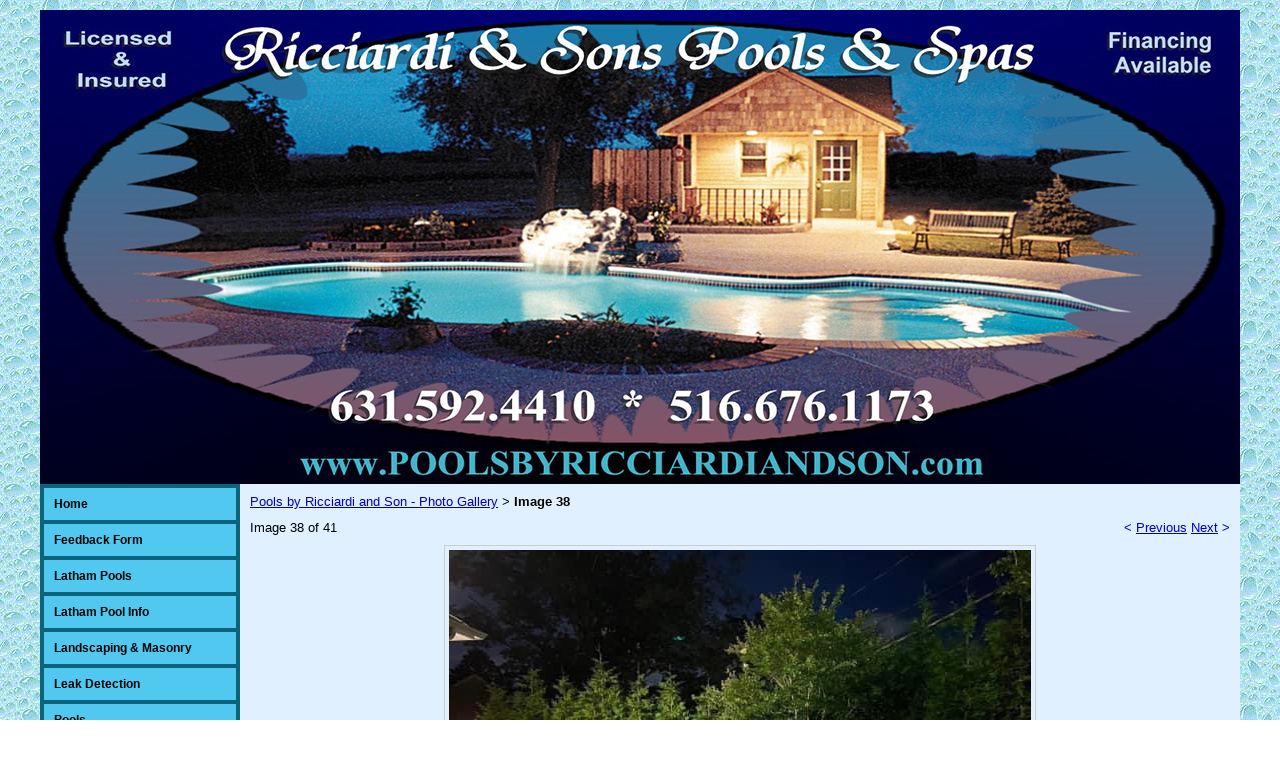

--- FILE ---
content_type: text/html; charset=utf-8
request_url: https://www.poolsbyricciardiandson.com/albums/album_image/5565326/8401438.htm
body_size: 25967
content:
 <!DOCTYPE HTML PUBLIC "-//W3C//DTD HTML 4.01 Transitional//EN">
<html>
	<head>
		<title>Image</title>					
		<meta name="keywords" content="pools, pool,fiberglass pools, one peice pools, sanjuan, hot tubs, spas, ricciardi, lindenhurst, landspacing, masnory, long island, new york, melville, endless pools, waterfalls, sheds, planted, plating, Quality pools, Reliable pools, dependable service, Serving long island, Lawn maintanice, Spring &amp; fall clean ups, Lawn program, free estimate, excacations, grading, land clearing, pools filled, small pools,">
		<meta name="description" content="pools, pool,fiberglass pools, one peice pools, sanjuan, hot tubs, spas, ricciardi, lindenhurst, landspacing, masnory, long island, new york, melville, endless pools, waterfalls, sheds, planted, plating, Quality pools, Reliable pools, dependable service, Serving long island, Lawn maintanice, Spring &amp; fall clean ups, Lawn program, free estimate, excacations, grading, land clearing, pools filled, small pools,">
		
		<link rel="stylesheet" type="text/css" href="/css/template-domain-753814.css?_=1710249857" />
		<link rel="stylesheet" type="text/css" href="/css/designs/templateText.css?_=1476481955" />
		
		
	<script src="//ajax.googleapis.com/ajax/libs/jquery/1.6.1/jquery.min.js" type="text/javascript" language="javascript"></script> <script src="/_js/jquery/extensions.js" type="text/javascript" language="javascript"></script> 
						<script type="text/javascript" language="javascript">
							jQuery.noConflict(); 
						</script>
					<!--[if IE]><script type="text/javascript" src="/_js/v2/iequirks-min.js?_=1476481955"></script><![endif]--></head>
	<body id="quirks" topmargin="0" bottommargin="0" leftmargin="0" rightmargin="0" marginwidth="0" marginheight="0">
	
		<!-- Admin -->
		
		
		<table cellspacing="0" cellpadding="10" bgcolor="000060" background="/f/design/t_page_background.gif?_=1710249857" width="100%" height="100%">
			<tr>
				<td valign="top">
					<table cellspacing="0" cellpadding="0" bgcolor="000000" border="0" width="1024" align="center">
					<tr>
						<td valign="top">
							<table cellspacing="0" cellpadding="0" border="0" width="100%">
								
							
								<!-- HEADER -->
								
	<tr>
		<td valign="top">
			<div id="templateHeader" class="hasHeaderImages" style="width:100%;height:474px;position:relative;margin:0px;padding:0px;overflow:hidden;background-color:none;">
				<table cellspacing="0" height="474" cellpadding="0" border="0" width="100%">
				<tr>
					
						<td><a href="/"><img src="/f/design/t_header_left.jpg?_=1710249857" width="1200" height="474" border="0" alt="header-poolsbyricciardiandson"></a></td>
					
					<td  width="100%"></td>
					
				</tr>
				</table>
				<img id="cover" src="/s.gif" width="100%" height="474">
				
					<div id="layer1Text" class="layerTextInit" style="display:none;"></div>
				
					<div id="layer2Text" class="layerTextInit" style="display:none;"></div>
				
					<div id="layer3Text" class="layerTextInit" style="display:none;"></div>
				
				<a id="homeLink" href="/"><img id="cover2" src="/s.gif" width="0" height="0"></a>
			</div>
		</td>
	</tr>

								<tr>
									<td height="100%">
										<table cellspacing="0" cellpadding="0" border="0" width="100%">
											<tr>
												<td id="cm-navigation">
	<table cellspacing="4" cellpadding="0" border="0">
		
				<tr>
			
				<td>
					<table cellspacing="0" cellpadding="0" border="0" width="100%">
						<tr>
			
			
			<td class="link">
				<a href="/home.html" onclick="return false;" class="link">Home</a>
				
					<table cellspacing="0" cellpadding="0" border="0">
						
							<tr>
								<td class="link">
									<a href="/aboutus.html">About Us</a>
								</td>
							</tr>
						
					</table>
				
			</td>
			
			
						</tr>
					</table>
				</td>
			
				</tr>
			
				<tr>
			
				<td>
					<table cellspacing="0" cellpadding="0" border="0" width="100%">
						<tr>
			
			
			<td class="link">
				<a href="/feedbackform.html" onclick="return false;" class="link">Feedback Form</a>
				
			</td>
			
			
						</tr>
					</table>
				</td>
			
				</tr>
			
				<tr>
			
				<td>
					<table cellspacing="0" cellpadding="0" border="0" width="100%">
						<tr>
			
			
			<td class="link">
				<a href="/page/page/9150028.htm" onclick="return false;" class="link">Latham Pools</a>
				
					<table cellspacing="0" cellpadding="0" border="0">
						
							<tr>
								<td class="link">
									<a href="/vikingpoolsinfo.html">Viking Pools Info</a>
								</td>
							</tr>
						
							<tr>
								<td class="link">
									<a href="/page/page/7398968.htm">Viking Pools</a>
								</td>
							</tr>
						
					</table>
				
			</td>
			
			
						</tr>
					</table>
				</td>
			
				</tr>
			
				<tr>
			
				<td>
					<table cellspacing="0" cellpadding="0" border="0" width="100%">
						<tr>
			
			
			<td class="link">
				<a href="/latham-pool-info.html" onclick="return false;" class="link">Latham Pool Info</a>
				
			</td>
			
			
						</tr>
					</table>
				</td>
			
				</tr>
			
				<tr>
			
				<td>
					<table cellspacing="0" cellpadding="0" border="0" width="100%">
						<tr>
			
			
			<td class="link">
				<a href="/landscapingandmasonry.html" onclick="return false;" class="link">Landscaping &amp; Masonry</a>
				
			</td>
			
			
						</tr>
					</table>
				</td>
			
				</tr>
			
				<tr>
			
				<td>
					<table cellspacing="0" cellpadding="0" border="0" width="100%">
						<tr>
			
			
			<td class="link">
				<a href="/leak-detection.html" onclick="return false;" class="link">Leak Detection</a>
				
			</td>
			
			
						</tr>
					</table>
				</td>
			
				</tr>
			
				<tr>
			
				<td>
					<table cellspacing="0" cellpadding="0" border="0" width="100%">
						<tr>
			
			
			<td class="link">
				<a href="/page/page/5565550.htm" onclick="return false;" class="link">Pools</a>
				
			</td>
			
			
						</tr>
					</table>
				</td>
			
				</tr>
			
				<tr>
			
				<td>
					<table cellspacing="0" cellpadding="0" border="0" width="100%">
						<tr>
			
			
			<td class="link">
				<a href="/page/page/5565551.htm" onclick="return false;" class="link">Spas</a>
				
			</td>
			
			
						</tr>
					</table>
				</td>
			
				</tr>
			
				<tr>
			
				<td>
					<table cellspacing="0" cellpadding="0" border="0" width="100%">
						<tr>
			
			
			<td class="link">
				<a href="/pool-installation.html" onclick="return false;" class="link">Pool Installation</a>
				
			</td>
			
			
						</tr>
					</table>
				</td>
			
				</tr>
			
				<tr>
			
				<td>
					<table cellspacing="0" cellpadding="0" border="0" width="100%">
						<tr>
			
			
			<td class="link">
				<a href="/pool-services.html" onclick="return false;" class="link">Pool Services</a>
				
			</td>
			
			
						</tr>
					</table>
				</td>
			
				</tr>
			
				<tr>
			
				<td>
					<table cellspacing="0" cellpadding="0" border="0" width="100%">
						<tr>
			
			
			<td class="link">
				<a href="/pool-maintainance.html" onclick="return false;" class="link">Pool Maintenance</a>
				
			</td>
			
			
						</tr>
					</table>
				</td>
			
				</tr>
			
				<tr>
			
				<td>
					<table cellspacing="0" cellpadding="0" border="0" width="100%">
						<tr>
			
			
			<td class="link">
				<a href="/pool-cleaning.html" onclick="return false;" class="link">Pool Cleaning</a>
				
			</td>
			
			
						</tr>
					</table>
				</td>
			
				</tr>
			
				<tr>
			
				<td>
					<table cellspacing="0" cellpadding="0" border="0" width="100%">
						<tr>
			
			
			<td class="link">
				<a href="/poolsafetyfence.html" onclick="return false;" class="link">Pool Safety Fence</a>
				
			</td>
			
			
						</tr>
					</table>
				</td>
			
				</tr>
			
				<tr>
			
				<td>
					<table cellspacing="0" cellpadding="0" border="0" width="100%">
						<tr>
			
			
			<td class="link">
				<a href="/poolcovers.html" onclick="return false;" class="link">Pool Covers</a>
				
			</td>
			
			
						</tr>
					</table>
				</td>
			
				</tr>
			
				<tr>
			
				<td>
					<table cellspacing="0" cellpadding="0" border="0" width="100%">
						<tr>
			
			
			<td class="link">
				<a href="/whyfiberglass.html" onclick="return false;" class="link">Why Fiberglass?</a>
				
			</td>
			
			
						</tr>
					</table>
				</td>
			
				</tr>
			
				<tr>
			
				<td>
					<table cellspacing="0" cellpadding="0" border="0" width="100%">
						<tr>
			
			
			<td class="link">
				<a href="/fiberglassmyth.html" onclick="return false;" class="link">Fiberglass Myth</a>
				
			</td>
			
			
						</tr>
					</table>
				</td>
			
				</tr>
			
				<tr>
			
				<td>
					<table cellspacing="0" cellpadding="0" border="0" width="100%">
						<tr>
			
			
			<td class="link">
				<a href="/financingavailable.html" onclick="return false;" class="link">Financing Available</a>
				
			</td>
			
			
						</tr>
					</table>
				</td>
			
				</tr>
			
				<tr>
			
				<td>
					<table cellspacing="0" cellpadding="0" border="0" width="100%">
						<tr>
			
			
			<td class="link">
				<a href="/page/page/7398971.htm" onclick="return false;" class="link">Leisure Pools</a>
				
					<table cellspacing="0" cellpadding="0" border="0">
						
							<tr>
								<td class="link">
									<a href="/leisurepoolsinfo.html">Leisure Pools Info</a>
								</td>
							</tr>
						
					</table>
				
			</td>
			
			
						</tr>
					</table>
				</td>
			
				</tr>
			
				<tr>
			
				<td>
					<table cellspacing="0" cellpadding="0" border="0" width="100%">
						<tr>
			
			
			<td class="link">
				<a href="/page/page/5565497.htm" onclick="return false;" class="link">San Juan Pools</a>
				
			</td>
			
			
						</tr>
					</table>
				</td>
			
				</tr>
			
				<tr>
			
				<td>
					<table cellspacing="0" cellpadding="0" border="0" width="100%">
						<tr>
			
			
			<td class="link">
				<a href="/page/page/5585625.htm" onclick="return false;" class="link">Dealer Photos</a>
				
			</td>
			
			
						</tr>
					</table>
				</td>
			
				</tr>
			
				<tr>
			
				<td>
					<table cellspacing="0" cellpadding="0" border="0" width="100%">
						<tr>
			
			
			<td class="link">
				<a href="/nassau-fiberglass-pools.html" onclick="return false;" class="link">Nassau Fiberglass Pools</a>
				
			</td>
			
			
						</tr>
					</table>
				</td>
			
				</tr>
			
				<tr>
			
				<td>
					<table cellspacing="0" cellpadding="0" border="0" width="100%">
						<tr>
			
			
			<td class="link">
				<a href="/suffolk-fiberglass-pools.html" onclick="return false;" class="link">Suffolk Fiberglass Pools</a>
				
			</td>
			
			
						</tr>
					</table>
				</td>
			
				</tr>
			
				<tr>
			
				<td>
					<table cellspacing="0" cellpadding="0" border="0" width="100%">
						<tr>
			
			
			<td class="link">
				<a href="/new-york-fiberglass-pools.html" onclick="return false;" class="link">New York Fiberglass Pools</a>
				
			</td>
			
			
						</tr>
					</table>
				</td>
			
				</tr>
			
				<tr>
			
				<td>
					<table cellspacing="0" cellpadding="0" border="0" width="100%">
						<tr>
			
			
			<td class="link">
				<a href="/long-island-pool-depot.html" onclick="return false;" class="link">Long Island Pool Depot</a>
				
			</td>
			
			
						</tr>
					</table>
				</td>
			
				</tr>
			
				<tr>
			
				<td>
					<table cellspacing="0" cellpadding="0" border="0" width="100%">
						<tr>
			
			
			<td class="link">
				<a href="/showspecials.html" onclick="return false;" class="link">Show Specials</a>
				
			</td>
			
			
						</tr>
					</table>
				</td>
			
				</tr>
			
				<tr>
			
				<td>
					<table cellspacing="0" cellpadding="0" border="0" width="100%">
						<tr>
			
			
			<td class="link">
				<a href="/photogallery.html" onclick="return false;" class="link">Photo Gallery</a>
				
			</td>
			
			
						</tr>
					</table>
				</td>
			
				</tr>
			
				<tr>
			
				<td>
					<table cellspacing="0" cellpadding="0" border="0" width="100%">
						<tr>
			
			
			<td class="link">
				<a href="/ourlocation.html" onclick="return false;" class="link">Our Location</a>
				
			</td>
			
			
						</tr>
					</table>
				</td>
			
				</tr>
			
				<tr>
			
				<td>
					<table cellspacing="0" cellpadding="0" border="0" width="100%">
						<tr>
			
			
			<td class="link">
				<a href="/faq.html" onclick="return false;" class="link">FAQ</a>
				
			</td>
			
			
						</tr>
					</table>
				</td>
			
				</tr>
			
				<tr>
			
				<td>
					<table cellspacing="0" cellpadding="0" border="0" width="100%">
						<tr>
			
			
			<td class="link">
				<a href="/blog.html" onclick="return false;" class="link">Blog</a>
				
			</td>
			
			
						</tr>
					</table>
				</td>
			
				</tr>
			
				<tr>
			
				<td>
					<table cellspacing="0" cellpadding="0" border="0" width="100%">
						<tr>
			
			
			<td class="link">
				<a href="/contactus.html" onclick="return false;" class="link">Contact Us</a>
				
					<table cellspacing="0" cellpadding="0" border="0">
						
							<tr>
								<td class="link">
									<a href="/accessibility.html">Accessibility</a>
								</td>
							</tr>
						
					</table>
				
			</td>
			
			
						</tr>
					</table>
				</td>
			
				</tr>
			
				<tr>
			
				<td>
					<table cellspacing="0" cellpadding="0" border="0" width="100%">
						<tr>
			
			
			<td class="link">
				<a href="/testimonials.html" onclick="return false;" class="link">Testimonials</a>
				
			</td>
			
			
						</tr>
					</table>
				</td>
			
				</tr>
			
	</table>
	
	<!-- Template JS -->
	<script type="text/javascript" src="https://ajax.googleapis.com/ajax/libs/jqueryui/1.8.13/jquery-ui.min.js?_=1476481955"></script>
	<script type="text/javascript" src="/_js/v2/jquery.cm.navigation-min.js?_=1476481955"></script>
	<script type="text/javascript">CM.navigation.init({indexPosition:3});</script>
</td> 
												<td height="100%" bgcolor="E0F0FF" valign="top">
													<table height="100%" cellspacing="0" cellpadding="10" border="0" width="100%" bgcolor="E0F0FF">
														<tr>
															<td valign="top" style="padding:10px 10px;padding-left:;">
															
																<!-- Breadcrumbs -->
																<font face="arial" size="2">
	
			<a href="/photogallery.html">Pools by Ricciardi and Son - Photo Gallery</a> <font face="courier">&gt;</font>
		
			<strong>Image 38</strong>
		
	<table height="10"><tr><td></td></tr></table>
</font>
																
																<!-- Title -->
																
																
																<!-- Subtitle -->
																
																
																<!-- Errors -->
																
								
																<!-- DISPLAY CONTENT -->
																 <style type="text/css">
	h3.photoTitle {
		margin:0;
		border-bottom:1px solid #ccc;
		padding-bottom:5px;
		margin-bottom:10px;
	}
	
	.photoHeader, .photoInfo, .photoContainer {
		padding:0;
	}
	.photoHeader a.nav {
		text-decoration:none;
	}
	.photoContainer {
		padding:10px 0;
		margin:0;
		text-align:center;
		vertical-align:middle;

	}
	
	
	 	.photoContainer table tr td {
			border:1px solid #ccc;
			padding:4px;		
		} 
	

	.photoContainer a {
		display:block;
	}
	
	.photoContainer img {
		max-width:650px;
	}
</style>


	<div class="photoHeader">
		<div style="float:left;">Image 38 of 41</div>
		<div style="float:right;">
			<a class="nav" href="/albums/album_image/5565326/8401437.htm">&lt; <u>Previous</u></a>&nbsp;<a class="nav" href="/albums/album_image/5565326/8401439.htm"><u>Next</u> &gt;</a>
		</div>
		<div style="clear:both;"></div>
	</div>


<div class="photoContainer">			
	<table align="center" cellpadding="0" cellspacing="0" border="0">
		<tr>
			<td>
				<a href="/albums/album_image/5565326/8401439.htm"><img id="photo" src="/i/IMG_2067a.jpg" border="0" alt=""></a>				
			</td>
		</tr>
	</table>
</div>		
<div class="photoInfo">
	
</div><!-- DB FEED --><!-- wd.hitslink.com/ web tools statistics hit counter code --><script type="text/javascript" id="wa_u"></script><script type="text/javascript">//<![CDATA[wa_account="CBCACB8F9090938C9D868D969C9C969E"; wa_location=3;wa_pageName=location.pathname;  // you can customize the page name heredocument.cookie='__support_check=1;path=/';wa_hp='http';wa_rf=document.referrer;wa_sr=window.location.search;wa_tz=new Date();if(location.href.substr(0,6).toLowerCase()=='https:')wa_hp='https';wa_data='&an='+escape(navigator.appName)+ '&sr='+escape(wa_sr)+'&ck='+document.cookie.length+'&rf='+escape(wa_rf)+'&sl='+escape(navigator.systemLanguage)+'&av='+escape(navigator.appVersion)+'&l='+escape(navigator.language)+'&pf='+escape(navigator.platform)+'&pg='+escape(wa_pageName);wa_data=wa_data+'&cd='+screen.colorDepth+'&rs='+escape(screen.width+ ' x '+screen.height)+'&tz='+wa_tz.getTimezoneOffset()+'&je='+ navigator.javaEnabled();wa_img=new Image();wa_img.src=wa_hp+'://counter.hitslink.com/statistics.asp'+'?v=1&s='+wa_location+'&eacct='+wa_account+wa_data+'&tks='+wa_tz.getTime();document.cookie='__support_check=1;path=/;expires=Thu, 01-Jan-1970 00:00:01 GMT';document.getElementById('wa_u').src=wa_hp+'://counter.hitslink.com/track.js'; //]]></script><!-- End wd.hitslink.com/ statistics web tools hit counter code -->
																
																<!-- Footer -->
																
																	<div style='clear:both;'><table align="center" border="0" cellpadding="0" cellspacing="0" style="width: 900px">
	<tbody>
		<tr>
			<td style="text-align: center; vertical-align: middle;">&nbsp;</td>
		</tr>
		<tr>
			<td style="text-align: center; vertical-align: middle;">
			<table align="center" border="0" cellpadding="0" cellspacing="8" style="width: 900px">
				<tbody>
					<tr>
						<td style="text-align: center; vertical-align: middle; width: 300px;"><img alt="" src="/i/IMG_0222.JPG" style="width: 300px; height: 225px;" /></td>
						<td style="text-align: center; vertical-align: middle; width: 300px;"><img alt="" src="/i/IMG_0794.JPG" style="width: 300px; height: 225px;" /></td>
						<td style="text-align: center; vertical-align: middle; width: 300px;"><img alt="" src="/i/IMG_1140.JPG" style="width: 300px; height: 225px;" /></td>
					</tr>
					<tr>
						<td style="text-align: center; vertical-align: middle; width: 260px;"><img alt="" src="/i/IMG_1135.JPG" style="width: 300px; height: 225px;" /></td>
						<td style="text-align: center; vertical-align: middle; width: 260px;"><img alt="" src="/i/IMG_0503.JPG" style="width: 300px; height: 225px;" /></td>
						<td style="text-align: center; vertical-align: middle; width: 260px;"><img alt="" src="/i/IMG_0210.JPG" style="width: 300px; height: 225px;" /></td>
					</tr>
				</tbody>
			</table>
			</td>
		</tr>
		<tr>
			<td style="text-align: center; vertical-align: middle;">&nbsp;</td>
		</tr>
		<tr>
			<td style="text-align: center; vertical-align: middle;">&nbsp;</td>
		</tr>
		<tr>
			<td style="text-align: center; vertical-align: middle;">
			<table align="center" border="0" cellpadding="2" cellspacing="4" style="width: 900px">
				<tbody>
					<tr>
						<td style="text-align: center; vertical-align: middle; width: 300px; background-color: rgb(51, 102, 102); height: 50px;"><span style="font-size:20px;"><span style="color: rgb(255, 255, 255);"><strong>SOUTHSHORE TOWNS</strong></span></span></td>
						<td style="text-align: center; vertical-align: middle; width: 260px; background-color: rgb(0, 102, 102);"><span style="font-size:20px;"><span style="color: rgb(255, 255, 255);"><strong>HAMPTONS</strong></span></span></td>
						<td style="text-align: center; vertical-align: middle; width: 260px; background-color: rgb(0, 102, 102);"><span style="font-size:20px;"><span style="color: rgb(255, 255, 255);"><strong>NORTHSHORE TOWNS</strong></span></span></td>
					</tr>
					<tr>
						<td style="text-align: left; vertical-align: top; width: 260px; background-color: rgb(153, 204, 204);">
						<p style="margin-left: 40px;"><strong>Oceanside&nbsp;<br />
						Freeport<br />
						Merrick<br />
						Bellmore<br />
						Wantagh<br />
						Seaford<br />
						Massapequa<br />
						Amityville<br />
						Babylon<br />
						Sayville<br />
						West Islip<br />
						Oak Beach<br />
						Hicksville<br />
						Levittown</strong></p>
						</td>
						<td style="text-align: left; vertical-align: top; width: 260px; background-color: rgb(51, 204, 204);">
						<p style="margin-left: 40px;"><strong>Westhampton Beach<br />
						Westhampton<br />
						Southampton<br />
						Bridgehampton<br />
						East Hampton<br />
						Sag Harbor<br />
						Amagansett<br />
						Remsenburg<br />
						Montauk</strong></p>
						</td>
						<td style="text-align: left; vertical-align: top; width: 260px; background-color: rgb(153, 204, 204);">
						<p style="margin-left: 40px;"><strong>Brookville<br />
						Bethpage<br />
						Glen Head<br />
						Seacliff<br />
						Locust Valley<br />
						Oyster Bay<br />
						Old Westbury<br />
						Huntington<br />
						Commack<br />
						Smithtown<br />
						Stony Brook<br />
						St James<br />
						Setauket<br />
						Port Jefferson&nbsp;<br />
						Bel-Taire<br />
						Muttontown </strong></p>
						</td>
					</tr>
				</tbody>
			</table>
			</td>
		</tr>
		<tr>
			<td style="text-align: center; vertical-align: middle;">&nbsp;</td>
		</tr>
		<tr>
			<td style="text-align: center; vertical-align: middle;">&nbsp;</td>
		</tr>
		<tr>
			<td style="text-align: center; vertical-align: middle;">
			<table align="center" border="0" cellpadding="0" cellspacing="6" style="width: 900px">
				<tbody>
					<tr>
						<td style="text-align: center; vertical-align: middle; width: 300px;"><img alt="" src="/i/tn_pool17.jpg" style="width: 300px; height: 225px;" /></td>
						<td style="text-align: center; vertical-align: middle; width: 300px;"><img alt="" src="/i/tn_poolpic12.jpg" style="width: 300px; height: 225px;" /></td>
						<td style="text-align: center; vertical-align: middle; width: 300px;"><img alt="" src="/i/tn_poolpic24.jpg" style="width: 300px; height: 225px;" /></td>
					</tr>
				</tbody>
			</table>
			</td>
		</tr>
		<tr>
			<td style="text-align: center; vertical-align: middle;">&nbsp;</td>
		</tr>
		<tr>
			<td style="text-align: center; vertical-align: middle;">
			<table align="center" border="0" cellpadding="0" cellspacing="0" style="width: 900px">
				<tbody>
					<tr>
						<td style="text-align: center; vertical-align: middle;">&nbsp;</td>
					</tr>
					<tr>
						<td style="text-align: center; vertical-align: middle;">
						<table align="center" border="0" cellpadding="0" cellspacing="6" style="width: 900px">
							<tbody>
								<tr>
									<td style="text-align: center; vertical-align: middle; height: 60px; background-color: rgb(0, 102, 153); width: 300px;"><a href="http://www.vikingpools.net"><span style="color:#ffffff;"><strong><span style="font-size:26px;">LATHAM POOLS</span></strong></span></a></td>
									<td style="text-align: center; vertical-align: middle; background-color: rgb(0, 102, 153); width: 300px;"><a href="http://www.ricciardiandson.sanjuanpools.com/"><span style="color:#ffffff;"><strong><span style="font-size:26px;">SAN JUAN POOLS</span></strong></span></a></td>
									<td style="text-align: center; vertical-align: middle; background-color: rgb(0, 102, 153); width: 300px;"><a href="http://www.leisurepoolsusa.com"><span style="color:#ffffff;"><strong><span style="font-size:26px;">LEISURE POOLS</span></strong></span></a></td>
								</tr>
							</tbody>
						</table>
						</td>
					</tr>
					<tr>
						<td style="text-align: center; vertical-align: middle;">&nbsp;</td>
					</tr>
				</tbody>
			</table>
			</td>
		</tr>
		<tr>
			<td style="text-align: center; vertical-align: middle;">&nbsp;</td>
		</tr>
		<tr>
			<td style="text-align: center; vertical-align: middle;">&nbsp;</td>
		</tr>
		<tr>
			<td style="text-align: center; vertical-align: middle;"><a href="http://www.poolsbyricciardiandsons.com/accessibility.html"><span style="font-size:16px;">Accessibility</span></a></td>
		</tr>
		<tr>
			<td style="text-align: center; vertical-align: middle;">&nbsp;</td>
		</tr>
		<tr>
			<td style="text-align: center; vertical-align: middle;">&nbsp;</td>
		</tr>
	</tbody>
</table></div>
																
																
																<!-- Referral Link -->
																
																	<p clear="all" style="clear:both;"></p>
																	<div class="hostReferralLink" style="font-size:10px;"><a target="_blank" href="http://www.spinyourownwebsite.com?rid=4370">Web page software</a> from spinyourownwebsite.com</div>
																
								
															</td>
														</tr>
													</table>
												</td>
												
												
											</tr>
										</table>
									</td>
								</tr>
							</table>
						</td>
					</tr>
				</table>
				
				</td>
			</tr>
		</table>
	</body>
</html>